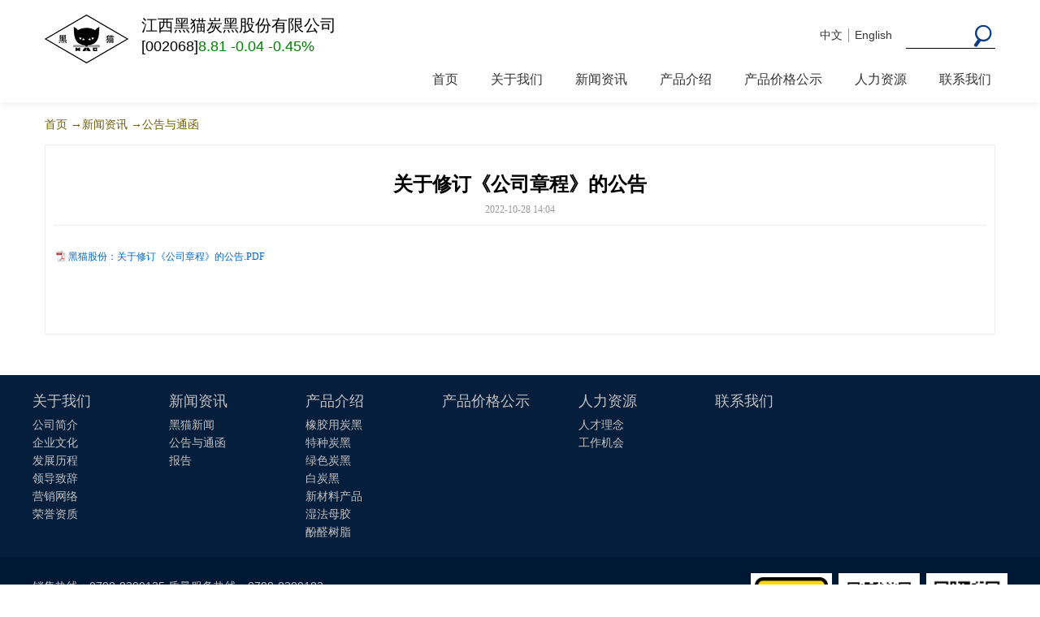

--- FILE ---
content_type: text/html
request_url: http://www.blackcat.com.cn/webfile/t23/2022-10-28/857.html
body_size: 4707
content:
<!DOCTYPE html>
<html lang="zh">
<head>
	<title>公告与通函-关于修订《公司章程》的公告</title>
	<meta name="keywords" content=""/>
	<meta name="description" content=""/>
<meta charset="utf-8">
<meta name="viewport" content="width=device-width,user-scalable=no,initial-scale=1.0">
<style type="text/css">
/*body *{

-webkit-filter: grayscale(100%); /*  webkit */

-moz-filter: grayscale(100%); /*firefox*/

-ms-filter: grayscale(100%); /*ie9*/

-o-filter: grayscale(100%); /*opera*/

filter: grayscale(100%);

filter:progid:DXImageTransform.Microsoft.BasicImage(grayscale=1);  

filter:gray; /*ie9- */

}*/
</style>

<meta http-equiv="Content-Type" content="text/html; charset=UTF-8">
<meta http-equiv="X-UA-Compatible" content="IE=edge,chrome=1">
<!--[if lte IE 9]>
	<script src="http://www.blackcat.com.cn/webfile/assets/js/html5shiv.min.js"></script>
	<script src="http://www.blackcat.com.cn/webfile/assets/js/respond.min.js"></script>
<![endif]-->
<link rel="shortcut icon" href="http://www.blackcat.com.cn/webfile/assets/images/iconcat.png" type="x-icon">
<link rel="stylesheet" type="text/css" href="http://www.blackcat.com.cn/webfile/assets/css/bootstrap.min.css">
<link rel="stylesheet" type="text/css" href="http://www.blackcat.com.cn/webfile/assets/css/common.css">
<script type="text/javascript" src="http://www.blackcat.com.cn/webfile/assets/js/jquery-1.9.1.min.js"></script>
<script type="text/javascript" src="http://www.blackcat.com.cn/webfile/assets/js/commen.js"></script>
<script type="text/javascript">
(function clearCookies() {
    let cookies = document.cookie.split(";"); // 获取所有Cookie，并将其分割成数组
    cookies.forEach(cookie => {
        let cookieName = cookie.split("=")[0]; // 获取Cookie的名称
        document.cookie = cookieName + "=;expires=Thu, 01 Jan 1970 00:00:00 GMT"; // 设置过期时间为1970年1月1日
    });
})();
</script>
 
    <link rel="stylesheet" type="text/css" href="http://www.blackcat.com.cn/webfile/assets/css/category.css">
	<script>
var _hmt = _hmt || [];
(function() {
  var hm = document.createElement("script");
  hm.src = "https://hm.baidu.com/hm.js?767048b6cf350b868636871b1f921c6d";
  var s = document.getElementsByTagName("script")[0]; 
  s.parentNode.insertBefore(hm, s);
})();
</script>

</head>
<body>
<div class="headBox">
   <div class="container">
        <div class="row">
          <div class="col-xs-12 hidden-xs hidden-sm text-right padr">
            <a href="http://www.blackcat.com.cn" class="logobox">
              <img src="http://www.blackcat.com.cn/webfile/assets/images/logo.png" class="hpic">
              <div>
                <p>江西黑猫炭黑股份有限公司</p>
                <p style="font-size: 18px;">[002068]<span id="gj" class="">3.73 +0.01 +0.279</span></p>
              </div>
            </a>
            <div class="top">
              <p>
                <a href="http://www.blackcat.com.cn">中文</a>
                <span></span>
                <a href="http://eng.blackcat.com.cn">English</a>
              </p>
              <div class="header-search clearfix ">
               <div class="header-search-inputbox fl">
                  <form class="search" action="http://www.blackcat.com.cn/search.html">
                    <input class="searchWord" name="word" type="text" placeholder=""/>
                    <input class="searchButt" type="submit" value=""/>
                   </form> 
               </div> 
              </div>
            </div>
          </div>
        </div>
      </div>
     <div class="navBox">
           <div class="container">
              <div class="row menu hidden-sm hidden-xs clear">
                <div class="navBar" id="nav">
                  <ul id="navfouce" class="visible-lg visible-md">
                    <li> <a class="nav" href="http://www.blackcat.com.cn">首页</a></li>
                                       <li>
                                                     <a class="nav" href="http://www.blackcat.com.cn/webfile/t9/index.html">关于我们</a>
                                                    <div class="navInfo navInfoBg1">
                                                        <div class="">
                                                          <div class="row navInfoA">
                                                                       <a href="http://www.blackcat.com.cn/webfile/t9/index.html">公司简介</a>
                                                                       <a href="http://www.blackcat.com.cn/webfile/t10/index.html">企业文化</a>
                                                                       <a href="http://www.blackcat.com.cn/webfile/t11/index.html">发展历程</a>
                                                                       <a href="http://www.blackcat.com.cn/webfile/t13/index.html">领导致辞</a>
                                                                       <a href="http://www.blackcat.com.cn/webfile/t14/index.html">营销网络</a>
                                                                       <a href="http://www.blackcat.com.cn/webfile/t15/index.html">荣誉资质</a>
                                                        </div>
                                                      </div>
                                                    </div>
                                       </li>
                                       <li>
                                                     <a class="nav" href="http://www.blackcat.com.cn/webfile/t16/index.html">新闻资讯</a>
                                                    <div class="navInfo navInfoBg1">
                                                        <div class="">
                                                          <div class="row navInfoA">
                                                                       <a href="http://www.blackcat.com.cn/webfile/t16/index.html">黑猫新闻</a>
                                                                       <a href="http://www.blackcat.com.cn/webfile/t23/index.html">公告与通函</a>
                                                                       <a href="http://www.blackcat.com.cn/webfile/t24/index.html">报告</a>
                                                        </div>
                                                      </div>
                                                    </div>
                                       </li>
                                       <li>
                                                     <a class="nav" href="http://www.blackcat.com.cn/webfile/t20/index.html">产品介绍</a>
                                                    <div class="navInfo navInfoBg1">
                                                        <div class="">
                                                          <div class="row navInfoA">
                                                                       <a href="http://www.blackcat.com.cn/webfile/t20/index.html">橡胶用炭黑</a>
                                                                       <a href="http://www.blackcat.com.cn/webfile/t21/index.html">特种炭黑</a>
                                                                       <a href="http://www.blackcat.com.cn/webfile/t22/index.html">绿色炭黑</a>
                                                                       <a href="http://www.blackcat.com.cn/webfile/t89/index.html">白炭黑</a>
                                                                       <a href="http://www.blackcat.com.cn/webfile/t90/index.html">新材料产品</a>
                                                                       <a href="http://www.blackcat.com.cn/webfile/t91/index.html">湿法母胶</a>
                                                                       <a href="http://www.blackcat.com.cn/webfile/t93/index.html">酚醛树脂</a>
                                                        </div>
                                                      </div>
                                                    </div>
                                       </li>
                                       <li>
                                                <a class="nav" href="http://www.blackcat.com.cn/webfile/t2026/index.html">产品价格公示</a>
                                       </li>
                                       <li>
                                                     <a class="nav" href="http://www.blackcat.com.cn/webfile/t29/index.html">人力资源</a>
                                                    <div class="navInfo navInfoBg1">
                                                        <div class="">
                                                          <div class="row navInfoA">
                                                                       <a href="http://www.blackcat.com.cn/webfile/t29/index.html">人才理念</a>
                                                                       <a href="http://www.blackcat.com.cn/webfile/t30/index.html">工作机会</a>
                                                        </div>
                                                      </div>
                                                    </div>
                                       </li>
                                       <li>
                                                <a class="nav" href="http://www.blackcat.com.cn/webfile/t8/index.html">联系我们</a>
                                       </li>
                  </ul>
                </div>
              </div>

              <div class="row">
                <div class="visible-sm visible-xs wapmenu">
                  <div class="col-sm-3 col-xs-4">
                    <a href="http://www.blackcat.com.cn">
                      <img src="http://www.blackcat.com.cn/webfile/assets/images/logo.png" class="waplogo"></a>
                  </div>
                  <div class="col-sm-9 col-xs-8">
                     <div class="yw-navf jjMobile" style="display: none;">
                         <ul class="menuMobile">
                                  <div class="navTopConItem">
                                    <a href="http://www.blackcat.com.cn">首页</a>
                                  </div>
                                               <div class="navTopConItem">
                                                             <a href="http://www.blackcat.com.cn/webfile/t9/index.html" class="">关于我们 </a>
                                                             <span class="subm"></span>
                                                        <div class="showItem two">
                                                          <div class="twoCenter">
                                                            <ul>
                                                                           <li><a href="http://www.blackcat.com.cn/webfile/t9/index.html">公司简介</a></li>
                                                                           <li><a href="http://www.blackcat.com.cn/webfile/t10/index.html">企业文化</a></li>
                                                                           <li><a href="http://www.blackcat.com.cn/webfile/t11/index.html">发展历程</a></li>
                                                                           <li><a href="http://www.blackcat.com.cn/webfile/t13/index.html">领导致辞</a></li>
                                                                           <li><a href="http://www.blackcat.com.cn/webfile/t14/index.html">营销网络</a></li>
                                                                           <li><a href="http://www.blackcat.com.cn/webfile/t15/index.html">荣誉资质</a></li>
                                                            </ul>
                                                          </div>
                                                        </div>
                                                </div>
                                               <div class="navTopConItem">
                                                             <a href="http://www.blackcat.com.cn/webfile/t16/index.html" class="">新闻资讯 </a>
                                                             <span class="subm"></span>
                                                        <div class="showItem two">
                                                          <div class="twoCenter">
                                                            <ul>
                                                                           <li><a href="http://www.blackcat.com.cn/webfile/t16/index.html">黑猫新闻</a></li>
                                                                           <li><a href="http://www.blackcat.com.cn/webfile/t23/index.html">公告与通函</a></li>
                                                                           <li><a href="http://www.blackcat.com.cn/webfile/t24/index.html">报告</a></li>
                                                            </ul>
                                                          </div>
                                                        </div>
                                                </div>
                                               <div class="navTopConItem">
                                                             <a href="http://www.blackcat.com.cn/webfile/t20/index.html" class="">产品介绍 </a>
                                                             <span class="subm"></span>
                                                        <div class="showItem two">
                                                          <div class="twoCenter">
                                                            <ul>
                                                                           <li><a href="http://www.blackcat.com.cn/webfile/t20/index.html">橡胶用炭黑</a></li>
                                                                           <li><a href="http://www.blackcat.com.cn/webfile/t21/index.html">特种炭黑</a></li>
                                                                           <li><a href="http://www.blackcat.com.cn/webfile/t22/index.html">绿色炭黑</a></li>
                                                                           <li><a href="http://www.blackcat.com.cn/webfile/t89/index.html">白炭黑</a></li>
                                                                           <li><a href="http://www.blackcat.com.cn/webfile/t90/index.html">新材料产品</a></li>
                                                                           <li><a href="http://www.blackcat.com.cn/webfile/t91/index.html">湿法母胶</a></li>
                                                                           <li><a href="http://www.blackcat.com.cn/webfile/t93/index.html">酚醛树脂</a></li>
                                                            </ul>
                                                          </div>
                                                        </div>
                                                </div>
                                               <div class="navTopConItem">
                                                       <a href="http://www.blackcat.com.cn/webfile/t2026/index.html" class="">产品价格公示 </a>
                                                </div>
                                               <div class="navTopConItem">
                                                             <a href="http://www.blackcat.com.cn/webfile/t29/index.html" class="">人力资源 </a>
                                                             <span class="subm"></span>
                                                        <div class="showItem two">
                                                          <div class="twoCenter">
                                                            <ul>
                                                                           <li><a href="http://www.blackcat.com.cn/webfile/t29/index.html">人才理念</a></li>
                                                                           <li><a href="http://www.blackcat.com.cn/webfile/t30/index.html">工作机会</a></li>
                                                            </ul>
                                                          </div>
                                                        </div>
                                                </div>
                                               <div class="navTopConItem">
                                                       <a href="http://www.blackcat.com.cn/webfile/t8/index.html" class="">联系我们 </a>
                                                </div>
                              </ul>
                              <div class="header-search-inputbox serachM fl">
                              <form class="search" action="http://www.blackcat.com.cn/search.html">
                                <input class="searchWord" name="word" type="text" placeholder=""/>
                                <input class="searchButt" type="submit" value=""/>
                               </form> 
                           </div>
                      </div>
                    <a href="javascript:;" class="nav-toggle"><img src="http://www.blackcat.com.cn/webfile/assets/images/wap_03.jpg" alt=""></a>
                    <div class="top">
                      <p>
                        <a href="//thcms.iknowcn.com/thcms/">中文</a>
                        <span></span>
                        <a href="http://thcms_en.iknowcn.com/thcms/">English</a>
                      </p>
                    </div>
                  </div>
                </div>
              </div>
            </div>
     </div>
      

</div> <div id="barrierfree_container">
	<div class="container">

		 <div class="row">
			<div class="col-xs-12 bread">
<a href="http://www.blackcat.com.cn">首页</a>
					  <a href="http://www.blackcat.com.cn/webfile/t16/index.html">→新闻资讯</a>
				  <a href="http://www.blackcat.com.cn/webfile/t23/index.html">→公告与通函</a>
	         </div>
		</div>
	    <div class="row">
	    	 <div class="col-xs-12">
	    	 	   <article class="" style="margin-top: 0px;width: 100%;">
						<h1><a href="http://www.blackcat.com.cn/webfile/t23/2022-10-28/857.html">关于修订《公司章程》的公告</a></h1>
						<p class="author">   2022-10-28 14:04 <!-- 阅读: --><em style="display: none;">loading...</em></p>

						<div id="content"><p style="line-height: 16px;"><img style="vertical-align: middle; margin-right: 2px;" src="http://www.blackcat.com.cn/resource/ueditor/dialogs/attachment/fileTypeImages/icon_pdf.gif"/><a style="font-size:12px; color:#0066cc;" href="http://www.blackcat.com.cn/webfile/upload/2022/10-31/14-03-050228-86606784.PDF" title="黑猫股份：关于修订《公司章程》的公告.PDF">黑猫股份：关于修订《公司章程》的公告.PDF</a></p><p><br/></p>
						</div>
						<div id="fileBox" style="display: none;">
							 <div>附件：</div>
							 <ul>
									<!-- file-- -->
							 	
							 </ul>
						</div>
					</article>
	    	 </div>
	    </div>
	    <div style="margin-bottom: 50px;"></div>
	</div>
	

<div id="footerBox"> 
      <div class="footer">
        <div class="footerCenterCon topFoot">
          <div class="container clear">
                          <dl>
                   <dt>关于我们</dt> 
                    <dd>
                             <p><a href="http://www.blackcat.com.cn/webfile/t9/index.html"  title="公司简介">公司简介</a></p>
                             <p><a href="http://www.blackcat.com.cn/webfile/t10/index.html"  title="企业文化">企业文化</a></p>
                             <p><a href="http://www.blackcat.com.cn/webfile/t11/index.html"  title="发展历程">发展历程</a></p>
                             <p><a href="http://www.blackcat.com.cn/webfile/t13/index.html"  title="领导致辞">领导致辞</a></p>
                             <p><a href="http://www.blackcat.com.cn/webfile/t14/index.html"  title="营销网络">营销网络</a></p>
                             <p><a href="http://www.blackcat.com.cn/webfile/t15/index.html"  title="荣誉资质">荣誉资质</a></p>
                    </dd>
                </dl>
                <dl>
                   <dt>新闻资讯</dt> 
                    <dd>
                             <p><a href="http://www.blackcat.com.cn/webfile/t16/index.html"  title="黑猫新闻">黑猫新闻</a></p>
                             <p><a href="http://www.blackcat.com.cn/webfile/t23/index.html"  title="公告与通函">公告与通函</a></p>
                             <p><a href="http://www.blackcat.com.cn/webfile/t24/index.html"  title="报告">报告</a></p>
                    </dd>
                </dl>
                <dl>
                   <dt>产品介绍</dt> 
                    <dd>
                             <p><a href="http://www.blackcat.com.cn/webfile/t20/index.html"  title="橡胶用炭黑">橡胶用炭黑</a></p>
                             <p><a href="http://www.blackcat.com.cn/webfile/t21/index.html"  title="特种炭黑">特种炭黑</a></p>
                             <p><a href="http://www.blackcat.com.cn/webfile/t22/index.html"  title="绿色炭黑">绿色炭黑</a></p>
                             <p><a href="http://www.blackcat.com.cn/webfile/t89/index.html"  title="白炭黑">白炭黑</a></p>
                             <p><a href="http://www.blackcat.com.cn/webfile/t90/index.html"  title="新材料产品">新材料产品</a></p>
                             <p><a href="http://www.blackcat.com.cn/webfile/t91/index.html"  title="湿法母胶">湿法母胶</a></p>
                             <p><a href="http://www.blackcat.com.cn/webfile/t93/index.html"  title="酚醛树脂">酚醛树脂</a></p>
                    </dd>
                </dl>
                <dl>
                   <dt>产品价格公示</dt> 
                    <dd>
                    </dd>
                </dl>
                <dl>
                   <dt>人力资源</dt> 
                    <dd>
                             <p><a href="http://www.blackcat.com.cn/webfile/t29/index.html"  title="人才理念">人才理念</a></p>
                             <p><a href="http://www.blackcat.com.cn/webfile/t30/index.html"  title="工作机会">工作机会</a></p>
                    </dd>
                </dl>
                <dl>
                   <dt>联系我们</dt> 
                    <dd>
                    </dd>
                </dl>
          </div>
        </div>
          <div class="footerCenter">
            <div class="footerCenterCon container clear">
              <div class="zuihou">
                <p>销售热线：0798-8399125 质量服务热线：0798-8399182</p>
                <p>技术服务热线：0798-8399383 客服中心：0798-8391028 </p>
                <p>投资者热线：0798-8399126</p>
                <p>
                  地址：中国江西省景德镇市昌江区历尧 
                </p>
                <p>
                  江西黑猫炭黑股份有限公司 版权所有 丨<a href="https://beian.miit.gov.cn" target="_blank">赣ICP备18013769号</a>     技术支持：成都兆谷信息技术有限责任公司 
                </p>
              </div>
               <div class="footerCenterConR">
                <img src="http://www.blackcat.com.cn/webfile/assets/images/hmjt.png" >
                <img src="http://www.blackcat.com.cn/webfile/assets/images/hmjtgzh.jpg" style="margin: 0px 4px;">
                <img src="http://www.blackcat.com.cn/webfile/assets/images/hmgf.png" >
              </div> 
            </div>
          </div>
     </div>
</div>

<script type="text/javascript" src="http://qt.gtimg.cn/q=sz002068" charset="gb2312"></script>
<script type="text/javascript">
  
  var elements=v_sz002068.split("~"),html="",html2="",html3="";
  
  html2=(elements[3]-elements[4]).toFixed(2);
  html3=((elements[3]/elements[4]-1)*100).toFixed(2);
  if(parseFloat(elements[3])>=parseFloat(elements[4])){
     html=elements[3]+" +"+html2+" +"+html3+"%";
     $("#gj").addClass("green");
  }else{
     html=elements[3]+" "+html2+" "+html3+"%";
     $("#gj").addClass("green");
  }
    $("#gj").html(html);

    function showMap(){
            $("#mapbox").show()
      }
      function closeMap(){
          $("#mapbox").hide()
      }
</script> 
</div>
</body>
</html>

--- FILE ---
content_type: text/html; charset=GBK
request_url: http://qt.gtimg.cn/q=sz002068
body_size: 302
content:
v_sz002068="51~黑猫股份~002068~8.81~8.85~8.80~99108~40125~58984~8.81~194~8.80~934~8.79~176~8.78~735~8.77~1058~8.82~283~8.83~218~8.84~328~8.85~434~8.86~1038~~20260121161436~-0.04~-0.45~8.88~8.75~8.81/99108/87331986~99108~8733~1.35~-49.31~~8.88~8.75~1.47~64.75~64.78~2.42~9.74~7.97~0.76~796~8.81~-22.97~257.75~~~1.18~8733.1986~0.0000~0~ ~GP-A~-0.11~-1.78~0.00~-4.90~-1.67~13.63~8.67~-2.00~-2.33~-11.01~735005821~735345196~14.75~-21.97~735005821~~~-18.88~0.00~~CNY~0~~8.76~2806";


--- FILE ---
content_type: text/css
request_url: http://www.blackcat.com.cn/webfile/assets/css/common.css
body_size: 3063
content:
@charset "utf-8";/* CSS Document */
html{overflow-x:hidden;}
body{ margin:0; padding:0;  font-size:14px;font-family: "黑体", sans-serif;font-size:14px; color:#333; position:relative; background:#fff;}
a{text-decoration:none;outline:none;blr:expression(this.onFocus=this.blur());}
a:focus{outline:none;}
a,a:hover,a:focus,a:link{text-decoration:none!important;color: #000}
img{border:0;max-width: 100%}
ul,ol,li{ list-style:none;}
h1,h2,h3,h4,h5,h6,hr,form,ul,ol,li,p,dl,dt,dd,button,input,textarea,th,td,figure{ margin:0; padding:0; font-weight: normal;}
button,input,select,textarea{vertical-align:middle;}
table{ border-collapse:collapse; border-spacing:0;border: 1px solid #eee}
textarea{ resize:none;}
.clear{clear:both;}
.red{color: red}
.green{color: green}
.shey{ width:100%; background:#fafafa; height:auto; overflow:hidden;}
.mt50{margin-top: 50px;}
.button{-webkit-appearance:none;}
/* 头部 */
.headBox{position: fixed;top: 0px;left: 0px;width: 100%;padding-top: 8px;padding-bottom: 8px;z-index: 999;background: rgba(255,255,255,.6);box-shadow: 0px 2px 10px #eee;}
.headBox.active{background: #fff;border-bottom: 1px solid #eee}
.header-search {
	float: right;
	height: 30px;z-index: 1;margin-left: 10px;
}

.header-search-inputbox {
	position: relative;
	width: 110px;
	border-bottom: 1px solid #000
}

.header-search-inputbox input {
	width: 100%;
	height: 28px;
	border: none;
  outline: none;
	font-size: 14px;
	color: #000
}
.searchWord{background: transparent;}

.searchButt {
	position: absolute;
	right: 0;
	top: 0;
	cursor: pointer;
	display: block;
	width: 28px!important;
	height: 28px!important;
	background: url(../images/icon.png) no-repeat -52px -69px;
}

.top{line-height:25px; float: right; padding-top:23px;}
.top p{ float:left;}
.top p a{ font-size:14px; color:#333; margin:0 7px; display:inline-block; float:left;}
.top p span{ display:inline-block; width:1px; height:17px; background:#939393; margin-top:4px; float:left;}
.menu{position: relative;}
.logobox{height: auto;color: #000;font-size: 20px;text-align: left;float: left;}
.logobox img,.logobox div{display: inline-block;vertical-align: middle;}
.logobox div{margin-left: 10px;text-indent: 0px;}
.menuh,.navBar li.current .nav,.tabs ul li.tabline{border-bottom:4px solid #005bac;}
.dropdown-menu{ position:static; top:auto; left:auto; background:none;box-shadow:none; border:0; margin-top:-10px !important;}
.hpic{margin: 10px 0 0 0;}
.menu ul{}
.menu ul li{ display: inline-block; padding: 0px 20px;text-align: center;line-height:40px; height:40px;position: relative;}
.menu ul li a{ font-size:16px; color:#333; display:block;}
.menu ul li.current .navInfo{display: block;}
.navBar{margin-top:0;float: right;}
.navBar .nav{display:block;float:left;}
.navBar .navInfo{position:absolute;top:42px;left:0px; display:none;width:100%;z-index: 999;}
.navBar .navInfo a{display:block;}
.navBar li{float:left;}
.navBar li.last{background:none;padding-right:0;}
.navBar .navInfoBg1{background:#fff;filter:alpha(opacity=80);opacity:0.8;width:100%;}
.navBar .navInfoA a{font-size:16px; color:#333;; display:block; line-height:42px;text-align: center;border-bottom: 4px solid #fff}
.navInfoA a:hover{border-color:  #005bac;color: #005bac}
.nav-toggle {width:39px;height:24px;display:block; float:right;margin: 20px 0px 0px 20px;}
.waps{margin-top: 17px;}
.yw-navf {width:100%;padding:0;position:fixed;top:62px;left:0;display: none; z-index: 9999;height: 100%;background: #fff;}

.mt18{ margin-top:10px;}
.sja{width: 0; height: 0;border-left:6px solid transparent;border-right:6px solid transparent;border-top: 10px solid #fff; margin:19px 0 0 8px; display:inline-block;}
.sjb{ margin:19px 0 0 8px; display:inline-block; background:url(../images/down.png) no-repeat center center; width:13px; height:9px;}
.header_subnav{ margin-left:35px; width:100%;}
.padl1{ padding-left:35px; margin-bottom:0 !important;}
.padl2{ padding-left:70px;}
.item{display:none;}
.on{display:block;}

/*底部 */
.topFoot{background: #051e3c;margin: 0px auto;padding: 20px 0px;color: #c5c1c1}
.topFoot dl{width: 14%;float: left;}
.topFoot dl a{color: #c5c1c1}
.topFoot dl dt{font-size: 18px;margin-bottom: 5px;}
.topFoot dl dd{font-size: 14px}
.topFoot dl dd p{line-height: 22px;}
.footer {
  width: 100%;
  color: #fff
}

.footerTop {
  background-color: #0068b7;
  height: 62px;
}

.footerTopConRight {
  color: #fff;
  line-height: 62px;
  float: right;
}

.footerTopConRight a {
  color: #fff;
  font-size: 16px;
}

.footerTopConRight a:hover {
  text-decoration: underline;
}

.footerTopCon {
  position: relative;
}

.footerTopConLeft {
  text-align: center;
  width: 100%;
  height: 62px;
}

.showBottom p {
  font-weight: bold;
  color: #005bac;
  text-align: left;
  line-height: 60px;
}

.showBottom div {
  text-align: left;
  line-height: 30px;
  margin-bottom: 20px;
}

.footerTopConLeft>div {
  cursor: pointer;
  width: 110px;
  text-align: center;
  line-height: 62px;
  display: inline-block;
}

.footerTopConLeft .showBottom {
  position: absolute;
  left: 0;
  bottom: 62px;
  overflow: hidden;
  max-height: 0;
  background: rgba(255, 255, 255, 1);
}

.footerTopConLeft .showBottom.active {
  max-height: 400px;
  transition: 1s;
}

.showBottom {
  box-sizing: border-box;
  padding: 0 20px;
  width: 100%;
}

.showBottom>div a {
  margin-left: 20px;
  color: #999 !important;
  width: auto !important;
}

.showBottom>div a:hover {
  color: #005bac !important;
  text-decoration: underline;
}

.footerTopConLeft>div a {
  width: 110px;
  color: #fff;
}

.footerTopConLeft>div:hover>a {
  background-color: #fff;
  color: #00796a;
}

.footerBottom {
  color: #656565;
  text-align: center;
  line-height: 35px;
  height: 35px;
  background-color: #323232;
}

.footerCenterConLeft {
  text-align: center;
  float: left;
  margin-top: 25px;
  margin-bottom: 25px;
  width: 100%;
}

.footerCenterConLeft>p a {
  text-align: center;
  font-size: 16px;
  font-weight: 600;
}

.footerCenterConLeft>p a:nth-of-type(n+2) {
  margin-left: 10px;
}

.ulBox ul {
  margin-top: 20px;
  font-size: 12px;
  float: left;
}

.ulBox ul li {
  text-align: center;
}

.ulBox ul:nth-of-type(n+2) {
  margin-left: 28px;
}

.footerCenterConLeft a:hover {
  text-decoration: underline;
  color: #00796a;
}
.footerCenter {
  width: 100%;
  background-color: #001834;
  padding: 20px 0px;
}
.zuihou {
    text-align: left;
    width: 60%;
    height: 100%;
    float: left;
    position: relative;
    box-sizing: border-box;
    position: relative;
}
.zuihou a{color: #c5c1c1}
.zuihou>p {
    line-height: 33px;
    color: #c5c1c1;
}
.footerCenterConR>img {
    width: 100px;display: inline-block;background: #fff;padding: 5px;
}
.footerCenterConR {
    float: right;
    width: 40%;
    text-align: right;
}
.footerCenterConR img:hover{
  transition: 1s;
  transform: translateY(-20px);
}
.pad0{padding-left: 0px;padding-right: 0px;}
.col-xs-pad0{padding-left: 0px;padding-right: 0px;}

.navTopConItem {
    width: 100%;
    border-bottom: 1px solid #d6d6d6;
    width: 86%;
    margin: 0px auto;
}
.navTopConItem>a {
    line-height: 45px;
    color: #000;
    text-align: left;
    width: 40%;
    text-indent: 1rem;
    font-size: 12px;
    font-weight: bold;display: inline-block;vertical-align: middle;
}
.navTopConItem>.subm {
    width: 45px;
    height: 45px;
    float: right;
    background: url(../images/add.png) no-repeat center;
    background-size: 15px;
}
.subm.active {
    background: url(../images/sub.png) no-repeat center;
    background-size: 15px;
}
.subm.active + .showItem{display: block;}
.showItem {
    overflow: hidden;
    width: 100%;
    display: none;
    padding: 0px 1rem 10px;
}
.twoCenter ul li {
    color: #1266b2;
    padding: 8px 0px;
    text-align: center;
    display: inline-block;
}
.twoCenter ul li a {
    color: #3d3d3d;
    font-size: 12px;
}
.serachM{display: none;margin: 15px auto;float: none;}

@media screen and  (max-width :1200px){
}
@media screen and  (max-width :992px){
  body{padding-top: 62px;}
  .headBox{background: #fff}
  .topFoot dl{width: 32%;text-align: center;float: none;display: inline-block;vertical-align:text-top }
}
@media screen and  (max-width :768px){
  .col-xs-12-pad0{padding: 0px!important;}
  .mt50{margin-top: 10px;}
  #main{height: 350px;}
  .zuihou{width: 100%;padding: 0px 15px;}
  .footerCenterConR{width: 100%;text-align: center;}
  .footerCenterConR img{width: 22%;}
    .serachPc{display: none;}
    .serachM{display: block;width: 200px!important;}
    .top{padding-top: 18px;}
    .topFoot{display: none;}
    .zuihou>p{line-height: 24px;}
}
@media screen and  (max-width :321px){
.waps{margin-top: 9px;}
.nav-toggle{margin: 12px 0px 0px 20px}
}

--- FILE ---
content_type: text/css
request_url: http://www.blackcat.com.cn/webfile/assets/css/category.css
body_size: 2166
content:
@charset "utf-8";
body{padding-top: 128px;}
 .headBox{background: #fff}
.pageBox{}
.imageBanner{background-repeat: no-repeat;background-size: cover;background-position: center;height:355px;}
.bread{padding-top: 15px;padding-bottom: 15px}
.bread a{    
    text-decoration: none;
    font-size: 14px;
    color: #6f5f02;
}
.asideTop{
    font-weight: bold;
    font-size: 26px;
    text-indent: 12px;
    background: #337ab7;color: #fff;
    text-align: center;
    padding: 22px 0px;
}
.leftNav{margin-bottom: 10px;}
.leftNav li{
    font-size: 17px;
    text-indent: 8px;
    padding: 0px;
    border-bottom: 1px solid #eee;
    text-align: center;font-weight: bold;
}
.leftNav  li:hover,.leftNav  li.active{background: #ddd;}
.leftNav li a{display: block;position: relative;padding: 12px 0px;}
.leftNav li a .arrow-r{position: absolute;top: 15px;right: 12px; 
    line-height: 20px;
    font-style: inherit;color:#337ab7 
}
/* .leftNav  li:hover a,.leftNav  li.active a{color: #fff} */
#showSon{display: none;margin: 5px 0px;}
#showSon ul li{text-align: center;line-height: 35px;padding: 0px;}
#showSon ul li:nth-child(2n){border-right: 1px solid #eee;border-left: 1px solid #eee}
#showSon ul li.active{background: #eee;}
/* #showSon ul li.active a{color: #fff;} */
.left-nav-listsub{display: none;}
.left-nav-listsub li{background:#fff;font-size: 13px;font-weight: normal;}
.leftNav  li.active .left-nav-listsub{display: block;}
.leftNav  li.active .left-nav-listsub li a{color: #000;background: #eee}
.left-nav-listsub li.active a{color: #337ab7!important}
/* .leftNav  li.active .left-nav-listsub li.active a{color: #fff} */
.data-top{
    font-size: 30px;color: #337ab7;font-weight: bold;line-height: 55px;margin-bottom: 20px;
    border-bottom: 1px solid #eee;
}
.dataUl{}
.dataUl li{border-bottom:1px dashed #dddddd; padding-bottom:15px; padding-top:15px; font-size:15px; background:url(../images/li.png) 0 22px no-repeat; padding-left:14px; overflow:hidden;}
.dataUl li a{float:left;}
.dataUl li span{float:right; color:#b2b2b2; font-size:14px;}
.list-title{font-size: 16px;overflow: hidden;text-overflow: ellipsis;white-space: nowrap;width: 70%;}
.list-des{color: #7e7c7c!important;font-size: 14px;display: none;}
.page{padding:20px 0;text-align:center;line-height:30px;}
.page a, .page span{box-sizing: border-box;border:1px solid #aaa;margin-right:5px;line-height: 25px;text-align: center;display: inline-block;}
.page a{width: 25px;text-decoration:none;color:#333;font-size: 12px;}
.page a:first-child, .page a:last-child, .page span{width: 70px;}
.page span, .page .selected{color:#cacaca;}
.page .selected{background: #337ab7;color: #fff}
.singleText{font-size: 16px;line-height: 30px;margin-bottom: 40px;padding: 0px;}
/* .singleText img{display: block;max-width: 80%;margin: 0px auto;} */

.video_img {
    height: 170px;
    overflow: hidden;
    border-right-width: 1px;
    border-right-style: dashed;
    border-right-color: #e0e0e0
}
.video_img a{display: block;width: 100%;height: 100%;background-size: cover;background-repeat: no-repeat;background-position: center;}
.video_img a:hover{transform: scale(1.1);transition: all 0.6s;}
.video_title {
    overflow: hidden;
    text-overflow: ellipsis;
    white-space: nowrap;
    font-size: 15px;
    padding-right: 10px;
    padding-top: 10px;
    color: #4f5964;
    padding-bottom: 17px;
    position: relative;
    text-align: center;
}

.video_title span {
    float: right;
    position: absolute;
    top: 12px;
    right: 0
}

.video_titlef {
    font-size: 13px;
    width: 200px;
    padding-top: 10px;
    color: #4f5964;
    padding-bottom: 17px
}

.video_titlef span {
    float: right
}
/* 走进黑猫 */
.thBox{width: 980px;padding: 50px 0px;margin: 0px auto;color: #787d85}
.twoBox .twoBoxSon{width: 48%;display: inline-block; }
.twoBox .twoBoxSon:nth-child(1){margin-right: 3%}
.twoBox{margin: 50px 0px}
.pp_text{text-indent: 32px;font-size: 16px;line-height: 26px;}

.ulThree{}
.ulThree li{display: inline-block;vertical-align: top;width: 33%;text-align: center;}
.ulThree img{margin: 0px auto 35px;}
.ulThree h3{margin-bottom: 10px}
.ulThree p{font-size: 12px;color: #787d85;margin-bottom: 10px;line-height: 28px;}

.t11Top{margin: 80px auto;width: 100%;text-align: center;}
.t11wrap{position: relative;max-width: 100%;}
.line{position: absolute;left: 50%;height: 100%;border-right: 1px solid #d0d0d0;z-index: -1}
.line span:first-child{content: "";
    width: 10px;
    height: 10px;
    -webkit-border-radius: 100%;
    border-radius: 100%;
    background-color: #de5034;
    position: absolute;
    left: -4px;}
.line span:last-child{
content: "";
    width: 10px;
    height: 10px;
    -webkit-border-radius: 100%;
    border-radius: 100%;
    background-color: #de5034;
    position: absolute;
    bottom: 0;
    left: -4px;
}
/* 文章内容 */
article {
    border: 1px solid #eee;
    padding: 30px 10px;
    box-sizing: border-box;font-family: "宋体"
}
article h1,.singleH1{text-align: center;font-size:24px;padding-bottom:5px;margin: 0px;line-height:1.5;font-weight:600;word-break:break-word;}
article h1 a{text-decoration:none;color:#333;}
article .author{font-size:12px;text-align:center;color:#999;border-bottom: 1px solid #eee;margin-bottom: 20px;padding-bottom: 10px;}
article .author em{color:#f00;}
article #content{padding-bottom:20px;font-size: 16px;line-height: 27px;}
article #content img{max-width:100%;margin: 10px auto;}
#fileBox ul li,#fileBox a{color:#1a7cb1 }
@media screen and  (max-width :992px){
  body{padding-top: 69px;}
  .asideTop{display: none;}
  .leftNav{border-top: 2px solid #337ab7}
  .data-top{display: none;}
  .singleText{padding: 0px 15px;}
}
@media (max-width: 768px){
 .thBox{width: 100%;padding: 10px;}
 .twoBox{margin: 0px auto}
 .twoBox .twoBoxSon{width: 100%;display: block;margin-bottom: 20px;}
 .leftNav li{font-size: 15px;}
 .leftNav li.active .left-nav-listsub{display: none;}
 #showSon{display: block;}
 .imageBanner{display: none;}
 .leftNav li a .arrow-r{top: 12px;right: 7px;}
 .leftNav li{border-left: 1px solid #eee}
 .leftNav li:nth-child(3n),.leftNav li:last-child{border-right: 1px solid #eee}
 .leftNav li a{padding: 8px 0px;}
}

--- FILE ---
content_type: application/javascript
request_url: http://www.blackcat.com.cn/webfile/assets/js/commen.js
body_size: 1344
content:
	/*tab卡切换矿产资源和业绩报告*/
	$.fn.hc_proTabChange = function(ev){
		var ev = ev || 'hover';
		var _this = $(this);
		_this.find('.tabsa li').each(function(i){
			$(this)[ev](function(){
				$(this).addClass('tab-current').siblings('li').removeClass('tab-current');
				_this.find('.tkcon').eq(i).show().siblings('.tkcon').hide();
			})
		})
	}
	/*tab卡切换首页新闻中心*/
	$.fn.hc_proTabChanges = function(ev){
		var ev = ev || 'hover';
		var _this = $(this);
		_this.find('.tabs ul li').each(function(i){
			$(this)[ev](function(){
			    var index = $(this).index();
				$(this).addClass('tabline').siblings('li').removeClass('tabline');
				_this.find('.swiper-slide').eq(i).show().siblings('.swiper-slide').hide();
				$(".mored a").attr("href", $(".tabline").attr("value"));
				
			})
		})
	}

    	function showb(idy) {
	        var obja = document.getElementById(idy);
	        var objas = document.getElementById(idy + "k");
	        var objam = document.getElementById(idy + "m");
	        for (var k = 0; k < 2; k++) {
	            var jidy = "menub" + k;
	            var taba = document.getElementById(jidy);
	            var tabas = document.getElementById(jidy + "k");
	            var tabam = document.getElementById(jidy + "m");
	            if (jidy == idy) {
	                objas.className = "title_a curr";
	                obja.style.display = "block";
	            } else {
	                taba.style.display = "none";
	                tabas.className = "title_a";
	            }
	        }
	    }

	$(function(){
		$(".navBar li").hover(function(){
				 /*$(".navInfo").hide();
				 $(this).find(".navInfo").css({height:0,zIndex:888});
				 $(this).find(".navInfo").show();
				 $(this).find(".navInfo").stop().animate({height:400,opacity:0.9},600);*/
				 $(this).addClass('current');
		},function(){
				$(this).removeClass('current');
				/*$(this).find(".navInfo").hide();
				 $(this).find(".navInfo").css({zIndex:0});
				$(this).find(".navInfo").stop().animate({opacity:0.9},800);*/
				//$(this).find(".navInfo").stop().animate({height:0,opacity:0.9},500);
			}
		)
		/*$(".navBar li").hover(function(){
				 $(".navInfo").hide();
				 $(this).find(".navInfo").css({height:0,zIndex:888});
				 $(this).find(".navInfo").show();
				 $(this).find(".navInfo").stop().animate({height:400,opacity:0.9},600);
				 $(this).addClass('current');
		},function(){
				$(this).removeClass('current');
				$(this).find(".navInfo").hide();
				 $(this).find(".navInfo").css({zIndex:0});
				$(this).find(".navInfo").stop().animate({opacity:0.9},800);
				//$(this).find(".navInfo").stop().animate({height:0,opacity:0.9},500);
			}
		)*/
		$('.subm').click(function(){
           if($(this).hasClass("active")){
             $(this).removeClass("active");
           }else{
           $(".subm").removeClass("active");
             $(this).addClass("active");
           }
        });
		$(".nav-toggle").click(function() {
			$(".yw-navf").slideToggle();	
		});	
		$(".waps").click(function() {
			$(".wapsearch").slideToggle();
		});
		$("h3").click(function(){
			$(this).next().toggleClass("on");
			$(this).parent().siblings("li").find(".item").removeClass("on")
		});
		$("h4").click(function(){
			$(this).nextAll().toggleClass("on");
			$(this).parent().siblings("li").find(".item").removeClass("on")
		});
		$(".tabsn").hc_proTabChange();
	    $(".white").hc_proTabChanges();
	    $(document).scroll( function () {
                var t = $(document).scrollTop();
                if (t >= 100 && t !=0) {
                   $(".headBox").addClass("active");
                } else {
                   $(".headBox").removeClass("active");
                }
        });
        $(".leftNav li").click(function(){
	    	if(!$(this).hasClass("active")){
	    		$(this).addClass("active").siblings("li").removeClass("active");
	    	}
	        if($(this).find(".left-nav-listsub")){
	              if($(window).width()>768){
	                $(this).find(".left-nav-listsub").show();
	                $(this).siblings("li").find(".left-nav-listsub").hide();
	              }else{
	                if($(this).find(".left-nav-listsub").html()){
	                $("#showSon").html('<ul class="clearfix">'+$(this).find(".left-nav-listsub").html()+'</ul>')
	                }
	              }
	        }
	          
	    })
	});